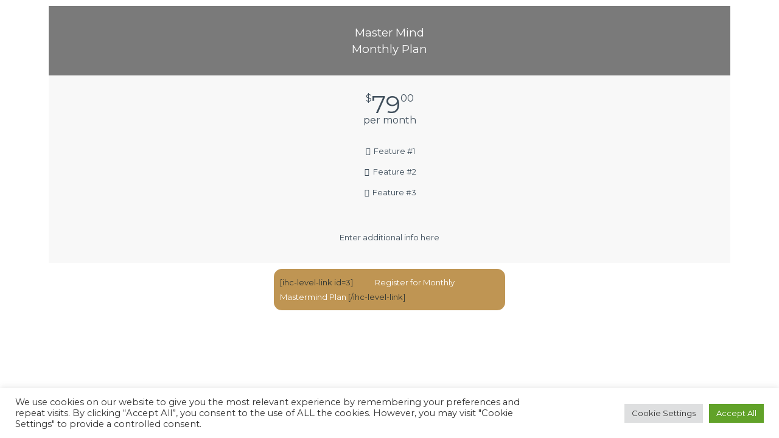

--- FILE ---
content_type: text/html; charset=utf-8
request_url: https://www.google.com/recaptcha/api2/aframe
body_size: 267
content:
<!DOCTYPE HTML><html><head><meta http-equiv="content-type" content="text/html; charset=UTF-8"></head><body><script nonce="aLyt50SBmq3X1OCjX_6aGg">/** Anti-fraud and anti-abuse applications only. See google.com/recaptcha */ try{var clients={'sodar':'https://pagead2.googlesyndication.com/pagead/sodar?'};window.addEventListener("message",function(a){try{if(a.source===window.parent){var b=JSON.parse(a.data);var c=clients[b['id']];if(c){var d=document.createElement('img');d.src=c+b['params']+'&rc='+(localStorage.getItem("rc::a")?sessionStorage.getItem("rc::b"):"");window.document.body.appendChild(d);sessionStorage.setItem("rc::e",parseInt(sessionStorage.getItem("rc::e")||0)+1);localStorage.setItem("rc::h",'1768870075210');}}}catch(b){}});window.parent.postMessage("_grecaptcha_ready", "*");}catch(b){}</script></body></html>

--- FILE ---
content_type: text/css
request_url: https://indiasourcing.net/wp-content/uploads/elementor/css/post-32767.css?ver=1705428132
body_size: 229
content:
.elementor-32767 .elementor-element.elementor-element-9de876c{overflow:visible;}.elementor-32767 .elementor-element.elementor-element-852e3c1 .pp-pricing-table-title{color:#fff;}.elementor-32767 .elementor-element.elementor-element-852e3c1 .pp-pricing-table-subtitle{color:#fff;}.elementor-32767 .elementor-element.elementor-element-852e3c1 .pp-pricing-table-price-prefix{align-self:flex-start;}.elementor-32767 .elementor-element.elementor-element-852e3c1 .pp-pricing-table-features li:not(:last-child){margin-bottom:10px;}.elementor-32767 .elementor-element.elementor-element-852e3c1 .pp-pricing-table-ribbon .pp-pricing-table-ribbon-inner{color:#ffffff;}.elementor-32767 .elementor-element.elementor-element-852e3c1 .pp-pricing-table-footer{padding:30px 30px 30px 30px;}.elementor-32767 .elementor-element.elementor-element-852e3c1 .pp-pricing-table-additional-info{margin-top:20px;}.elementor-32767 .elementor-element.elementor-element-5960b67{overflow:visible;}.elementor-32767 .elementor-element.elementor-element-a469953:not(.elementor-motion-effects-element-type-background) > .elementor-column-wrap, .elementor-32767 .elementor-element.elementor-element-a469953 > .elementor-column-wrap > .elementor-motion-effects-container > .elementor-motion-effects-layer{background-color:#BF9553;}.elementor-32767 .elementor-element.elementor-element-a469953 > .elementor-element-populated, .elementor-32767 .elementor-element.elementor-element-a469953 > .elementor-element-populated > .elementor-background-overlay, .elementor-32767 .elementor-element.elementor-element-a469953 > .elementor-background-slideshow{border-radius:13px 13px 13px 13px;}.elementor-32767 .elementor-element.elementor-element-a469953 > .elementor-element-populated{transition:background 0.3s, border 0.3s, border-radius 0.3s, box-shadow 0.3s;}.elementor-32767 .elementor-element.elementor-element-a469953 > .elementor-element-populated > .elementor-background-overlay{transition:background 0.3s, border-radius 0.3s, opacity 0.3s;}.elementor-32767 .elementor-element.elementor-element-cee0ea4 > .elementor-widget-container{background-color:#FFD70000;}.elementor-32767 .elementor-element.elementor-element-907fabd{overflow:visible;}

--- FILE ---
content_type: text/css
request_url: https://indiasourcing.net/wp-content/uploads/elementor/css/post-26047.css?ver=1747672766
body_size: 389
content:
.elementor-26047 .elementor-element.elementor-element-8b18470 > .elementor-container > .elementor-row > .elementor-column > .elementor-column-wrap > .elementor-widget-wrap{align-content:center;align-items:center;}.elementor-26047 .elementor-element.elementor-element-8b18470{margin-top:8px;margin-bottom:0px;padding:0px 0px 0px 0px;overflow:visible;}.elementor-26047 .elementor-element.elementor-element-2967ed7{text-align:center;}.elementor-26047 .elementor-element.elementor-element-2967ed7 > .elementor-widget-container{margin:0px 0px 0px 0px;padding:0px 0px 0px 0px;}.elementor-26047 .elementor-element.elementor-element-d4e56c4 .elementor-menu-toggle{margin-left:auto;}.elementor-26047 .elementor-element.elementor-element-d4e56c4 .elementor-nav-menu--main .elementor-item{color:#66369D;fill:#66369D;padding-left:17px;padding-right:17px;}.elementor-26047 .elementor-element.elementor-element-d4e56c4 .elementor-nav-menu--main .elementor-item:hover,
					.elementor-26047 .elementor-element.elementor-element-d4e56c4 .elementor-nav-menu--main .elementor-item.elementor-item-active,
					.elementor-26047 .elementor-element.elementor-element-d4e56c4 .elementor-nav-menu--main .elementor-item.highlighted,
					.elementor-26047 .elementor-element.elementor-element-d4e56c4 .elementor-nav-menu--main .elementor-item:focus{color:#BF9553;fill:#BF9553;}.elementor-26047 .elementor-element.elementor-element-d4e56c4 .elementor-nav-menu--dropdown a, .elementor-26047 .elementor-element.elementor-element-d4e56c4 .elementor-menu-toggle{color:#663693;}.elementor-26047 .elementor-element.elementor-element-d4e56c4 .elementor-nav-menu--dropdown{background-color:#FFFFFF;}.elementor-26047 .elementor-element.elementor-element-d4e56c4 .elementor-nav-menu--dropdown a:hover,
					.elementor-26047 .elementor-element.elementor-element-d4e56c4 .elementor-nav-menu--dropdown a.elementor-item-active,
					.elementor-26047 .elementor-element.elementor-element-d4e56c4 .elementor-nav-menu--dropdown a.highlighted,
					.elementor-26047 .elementor-element.elementor-element-d4e56c4 .elementor-menu-toggle:hover{color:#66369D;}.elementor-26047 .elementor-element.elementor-element-d4e56c4 .elementor-nav-menu--dropdown a:hover,
					.elementor-26047 .elementor-element.elementor-element-d4e56c4 .elementor-nav-menu--dropdown a.elementor-item-active,
					.elementor-26047 .elementor-element.elementor-element-d4e56c4 .elementor-nav-menu--dropdown a.highlighted{background-color:#BF9553;}.elementor-26047 .elementor-element.elementor-element-d4e56c4 .elementor-nav-menu--dropdown a.elementor-item-active{color:#F943EE;}.elementor-26047 .elementor-element.elementor-element-72c0503 > .elementor-element-populated, .elementor-26047 .elementor-element.elementor-element-72c0503 > .elementor-element-populated > .elementor-background-overlay, .elementor-26047 .elementor-element.elementor-element-72c0503 > .elementor-background-slideshow{border-radius:0px 0px 0px 0px;}.elementor-26047 .elementor-element.elementor-element-72c0503 > .elementor-element-populated{text-align:center;}.elementor-26047 .elementor-element.elementor-element-4e53b3a .elementor-button .elementor-align-icon-right{margin-left:7px;}.elementor-26047 .elementor-element.elementor-element-4e53b3a .elementor-button .elementor-align-icon-left{margin-right:7px;}.elementor-26047 .elementor-element.elementor-element-4e53b3a .elementor-button{font-size:12px;}.elementor-26047 .elementor-element.elementor-element-4113043{margin-top:-11px;margin-bottom:0px;overflow:visible;}.elementor-26047 .elementor-element.elementor-element-a9aad65{--divider-border-style:solid;--divider-color:#D7D7D7;--divider-border-width:1px;}.elementor-26047 .elementor-element.elementor-element-a9aad65 .elementor-divider-separator{width:100%;}.elementor-26047 .elementor-element.elementor-element-a9aad65 .elementor-divider{padding-top:15px;padding-bottom:15px;}@media(min-width:768px){.elementor-26047 .elementor-element.elementor-element-85f4174{width:11%;}.elementor-26047 .elementor-element.elementor-element-aa20416{width:56.333%;}.elementor-26047 .elementor-element.elementor-element-72c0503{width:32%;}}

--- FILE ---
content_type: text/css
request_url: https://indiasourcing.net/wp-content/uploads/elementor/css/post-24787.css?ver=1747675694
body_size: 269
content:
.elementor-24787 .elementor-element.elementor-element-f08cc0b:not(.elementor-motion-effects-element-type-background), .elementor-24787 .elementor-element.elementor-element-f08cc0b > .elementor-motion-effects-container > .elementor-motion-effects-layer{background-image:url("https://indiasourcing.net/wp-content/uploads/2021/03/Website-backgorund.png");background-position:center center;background-size:cover;}.elementor-24787 .elementor-element.elementor-element-f08cc0b{transition:background 0.3s, border 0.3s, border-radius 0.3s, box-shadow 0.3s;overflow:visible;}.elementor-24787 .elementor-element.elementor-element-f08cc0b > .elementor-background-overlay{transition:background 0.3s, border-radius 0.3s, opacity 0.3s;}.elementor-24787 .elementor-element.elementor-element-b34bc10{text-align:center;}.elementor-24787 .elementor-element.elementor-element-cfcb3f6{--e-icon-list-icon-size:14px;}.elementor-24787 .elementor-element.elementor-element-82c9821{overflow:visible;}.elementor-24787 .elementor-element.elementor-element-bf611a7 .elementor-button .elementor-align-icon-right{margin-left:0px;}.elementor-24787 .elementor-element.elementor-element-bf611a7 .elementor-button .elementor-align-icon-left{margin-right:0px;}.elementor-24787 .elementor-element.elementor-element-31949eb{--e-icon-list-icon-size:14px;}.elementor-24787 .elementor-element.elementor-element-07c8658 .elementor-heading-title{text-decoration:underline;-webkit-text-stroke-color:#000;stroke:#000;}.elementor-24787 .elementor-element.elementor-element-58cb508{--grid-template-columns:repeat(3, auto);--icon-size:23px;--grid-column-gap:6px;--grid-row-gap:6px;}.elementor-24787 .elementor-element.elementor-element-58cb508 .elementor-widget-container{text-align:left;}.elementor-24787 .elementor-element.elementor-element-5ef11f5{overflow:visible;}